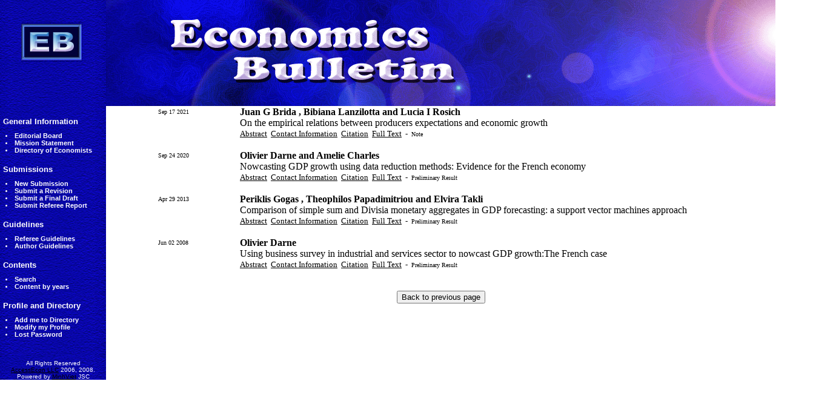

--- FILE ---
content_type: text/html; charset=utf-8
request_url: http://www.accessecon.com/pubs/eb/default.aspx?topic=Keyword&Paper_ID=EB-20-00680&Order=0&Content_ID=6
body_size: 16046
content:

<HTML>
 
<HEAD>
	<TITLE>Scholarly Web-portal</TITLE>
</HEAD>
<meta content="MSHTML 6.00.3790.0" name="GENERATOR">
<meta content="Scholarly Web-portal" name="description">
<meta content="Economics Bulletin, EB, Economics Letters, Economics Journals, Economics Notes, Notes,&#13;&#10;Comments, Preliminary Results, Research Announcements, Conference Announcements, New Journals, Electronic Journals, &#13;&#10;Economic Research, Economics, Economic Bulletin, Econbull, Letters Journal, Editor, John Conley, Founding Editor, &#13;&#10;Myrna Wooders, Advisory Editors, Robert Aumann, James Heckman, Leonid Hurwicz, Herv頍oulin, Rice University, &#13;&#10;Stanley Reiter, Eric van Damme, Associate Editors, James Andreoni, Theodore Bergstrom, Francis Bloch, Michele Boldrin, &#13;&#10;Eric Bond, Carlo Carraro, Menzie Chinn, Timothy Conley, Andrew Daughety, Jon Davis, Raymond Deneckere, Michael B. Devereux, &#13;&#10;Michael P. Devereux, Bhaskar Dutta, Zvi Eckstein, Sabastian Edwards, Roger Farmer, Firouz Gahvari, Gary Gorton, &#13;&#10;Simon Grant, D. Wade Hands, Eric Hanushek, Hugo Hopenhayn, Ken Judd, Charles Kahn, Atsushi Kajii, Peter Kennedy, &#13;&#10;Charles Kolstad, Hideo Konishi, Cuong Le Van, Patrick Legros, David Levine, David Li, William Maloney, Robert Margo, &#13;&#10;Joseph McCahery, Paulo Klinger Monteiro, Dilip Mookherjee, Kevin O'Rourke, Keijiro Otsuka, Adrian Pagan, Frank H. Page Jr., &#13;&#10;Thomas Palfrey, Neil Pearson, Charles Phelps, Robert Porter, Debraj Ray, Raymond G. Riezman, Arthur Robson, Stuart Rosenthal, &#13;&#10;John Rust, Murat Sertel, Aloysius Siow, William Strange, Mark Taylor, Thijs ten Raa, Henry Tulkens, Stephen Turnovsky, &#13;&#10;Ping Wang, Roy Weintraub, John Whalley, Michelle J. White, John Wooders, University of Illinois, University of Warwick, &#13;&#10;Hebrew University, University of Chicago, University of Minnesota, Tilburg University, Northwestern University, &#13;&#10;University of Wisconsin, University of Aix Marseille, Pennsylvania State University, University of Venice, Santa Barbara,&#13;&#10;Santa Cruz, Vanderbilt University, Madison, University of British Columbia, Indian Statistical Institute, Tel Aviv University, &#13;&#10;Boston University, UCLA, Los Angeles, University of Pennsylvania, Australian National University, World Bank,&#13;&#10;University of Puget Sound, Hoover Institution, University of Rochester, Universidad Torcuato Di Tella, GREQAM, &#13;&#10;University of Tsukuba, Simon Fraser University, Boston College, CNRS/University of Paris I, ECARES, &#13;&#10;University of Hong Kong, EPGE-FGV, Brazil, Trinity College, University of Dublin, Tokyo Metropolitan University, &#13;&#10;Australian National University, Oxford University, University of Alabama, California Institute of Technology, &#13;&#10;University of Rochester, New York University, University of Iowa, University of Western Ontario, Syracuse University, &#13;&#10;Yale University, Bogazi穠University, University of Toronto, University of British Columbia, CORE, &#13;&#10;University of Washington, Duke University, San Diego, RAND, University of Arizona"
	name="keywords">
<link href="/images/main_style.css" type="text/css" rel="stylesheet">
<link href="/images/swpstyle.css" type="text/css" rel="stylesheet">
<link href="/includes/aqua/theme.css" type="text/css" rel="stylesheet">
<SCRIPT LANGUAGE="javascript" SRC="/includes/swpScript.js"></SCRIPT>
<SCRIPT LANGUAGE="javascript" SRC="/includes/calendar.js"></SCRIPT>
<SCRIPT LANGUAGE="javascript" SRC="/includes/calendar-en.js"></SCRIPT>
<SCRIPT LANGUAGE="javascript" SRC="/includes/calendar-setup.js"></SCRIPT>
<IFRAME id="head_frame1" frameBorder="0" width="0" height="0" name="frame1"></IFRAME>

 
<body leftmargin="0" topmargin="0" marginwidth="0" marginheight="0" border="0" background="/Graphic/background.gif">
	
<table border="0" width="100%" cellspacing="0" cellpadding="0" id="table1">
	<tr>
		<td width="175" height="175" style="PADDING-RIGHT: 0px; PADDING-LEFT: 0px; PADDING-BOTTOM: 0px; PADDING-TOP: 0px"
			vAlign="middle" align="center" bgColor="Black">
<map name="FPMap0">
	<area href="http://www.accessecon.com/pubs/EB/" shape="RECT" coords="42,55,148,116">
</map>
<img border="0" src="/Graphic/eb_top.jpg" usemap="#FPMap0"></td>
		<td  height="175" style="PADDING-RIGHT: 0px; PADDING-LEFT: 0px; PADDING-BOTTOM: 0px; PADDING-TOP: 0px"
			align="left" bgColor="Black">
<img border="0" src="/Graphic/eb_banner.png" ></td>
	</tr>
</table>

	
<table cellspacing="0" cellpadding="0" width="100%" border="0">
	<tr height="100%">
		<td valign="top" colspan="2">
			<table height="100%" cellspacing="0" cellpadding="0" width="100%" border="0">
				<tr>
					<td valign="top" rowspan=2 width="175" background='/Graphic/eb_menu.jpg'>
						
<table cellspacing="0" cellpadding="0" width="175" border="0">
	<tr>
		<td width="5" background='/Graphic/eb_menu.jpg'></td>
		<td valign="top">
			<span style="FONT-WEIGHT: bold; FONT-SIZE: 10pt; FONT-FAMILY: Arial,Helvetica"><FONT color="#000000">
					<input type="hidden" name="objdropXT"  value=''> <input type="hidden" name="objdropCT" value=''>
					<div id="left_menu_outer">
						<div>
							<table class="moduletable" cellspacing="0" cellpadding="0">
								<tr>
									<td style="WIDTH: 175px">
										<table cellspacing="0" cellpadding="0" width="100%" border="0">
											<tr align='left'><td height='18'></td></tr><tr align='left'><td valign='middle'><font color='#ffffff'></span></font><span style='FONT-WEIGHT: bold; FONT-SIZE: 10pt; COLOR: #ffffff; FONT-FAMILY: Arial,Helvetica'>General Information</a></td></tr><tr align='left'><td height='10'></td></tr><tr  id='xt311'><td> <table cellspacing='0' cellpadding='0' width='100%' border='0'>  <tr align='left'>   <td><div style='PADDING-LEFT: 4px'><span class='MENUDOT'><span style='FONT-SIZE: 8pt'><li><a class='MENU' href='default.aspx?page=editorial'>Editorial Board</a><br></li></span></div></td></tr></table> <table cellspacing='0' cellpadding='0' width='100%' border='0'>  <tr align='left'>   <td><div style='PADDING-LEFT: 4px'><span class='MENUDOT'><span style='FONT-SIZE: 8pt'><li><a class='MENU' href='default.aspx?page=content&linkID=763&menu=2'>Mission Statement</a><br></li></span></div></td></tr></table> <table cellspacing='0' cellpadding='0' width='100%' border='0'>  <tr align='left'>   <td><div style='PADDING-LEFT: 4px'><span class='MENUDOT'><span style='FONT-SIZE: 8pt'><li><a class='MENU' href='default.aspx?page=UserDirectory'>Directory of Economists</a><br></li></span></div></td></tr></table></td></tr><tr align='left'><td height='18'></td></tr><tr align='left'><td valign='middle'><font color='#ffffff'></span></font><span style='FONT-WEIGHT: bold; FONT-SIZE: 10pt; COLOR: #ffffff; FONT-FAMILY: Arial,Helvetica'>Submissions</a></td></tr><tr align='left'><td height='10'></td></tr><tr  id='xt312'><td> <table cellspacing='0' cellpadding='0' width='100%' border='0'>  <tr align='left'>   <td><div style='PADDING-LEFT: 4px'><span class='MENUDOT'><span style='FONT-SIZE: 8pt'><li><a class='MENU' href='default.aspx?page=Newsubmission'>New Submission</a><br></li></span></div></td></tr></table> <table cellspacing='0' cellpadding='0' width='100%' border='0'>  <tr align='left'>   <td><div style='PADDING-LEFT: 4px'><span class='MENUDOT'><span style='FONT-SIZE: 8pt'><li><a class='MENU' href='default.aspx?page=SubmitRevision'>Submit a Revision</a><br></li></span></div></td></tr></table> <table cellspacing='0' cellpadding='0' width='100%' border='0'>  <tr align='left'>   <td><div style='PADDING-LEFT: 4px'><span class='MENUDOT'><span style='FONT-SIZE: 8pt'><li><a class='MENU' href='default.aspx?page=SubmitFinal'>Submit a Final Draft</a><br></li></span></div></td></tr></table> <table cellspacing='0' cellpadding='0' width='100%' border='0'>  <tr align='left'>   <td><div style='PADDING-LEFT: 4px'><span class='MENUDOT'><span style='FONT-SIZE: 8pt'><li><a class='MENU' href='default.aspx?page=SubmitReferee'>Submit Referee Report</a><br></li></span></div></td></tr></table></td></tr><tr align='left'><td height='18'></td></tr><tr align='left'><td valign='middle'><font color='#ffffff'></span></font><span style='FONT-WEIGHT: bold; FONT-SIZE: 10pt; COLOR: #ffffff; FONT-FAMILY: Arial,Helvetica'>Guidelines</a></td></tr><tr align='left'><td height='10'></td></tr><tr  id='xt345'><td> <table cellspacing='0' cellpadding='0' width='100%' border='0'>  <tr align='left'>   <td><div style='PADDING-LEFT: 4px'><span class='MENUDOT'><span style='FONT-SIZE: 8pt'><li><a class='MENU' href='/Store/EB referee guidelines.pdf'>Referee Guidelines</a><br></li></span></div></td></tr></table> <table cellspacing='0' cellpadding='0' width='100%' border='0'>  <tr align='left'>   <td><div style='PADDING-LEFT: 4px'><span class='MENUDOT'><span style='FONT-SIZE: 8pt'><li><a class='MENU' href='/Store/Economics Bulletin author guildlines-2012.pdf'>Author Guidelines</a><br></li></span></div></td></tr></table></td></tr><tr align='left'><td height='18'></td></tr><tr align='left'><td valign='middle'><font color='#ffffff'></span></font><span style='FONT-WEIGHT: bold; FONT-SIZE: 10pt; COLOR: #ffffff; FONT-FAMILY: Arial,Helvetica'>Contents</a></td></tr><tr align='left'><td height='10'></td></tr><tr  id='xt313'><td> <table cellspacing='0' cellpadding='0' width='100%' border='0'>  <tr align='left'>   <td><div style='PADDING-LEFT: 4px'><span class='MENUDOT'><span style='FONT-SIZE: 8pt'><li><a class='MENU' href='default.aspx?page=Search'>Search</a><br></li></span></div></td></tr></table> <table cellspacing='0' cellpadding='0' width='100%' border='0'>  <tr align='left'>   <td><div style='PADDING-LEFT: 4px'><span class='MENUDOT'><span style='FONT-SIZE: 8pt'><li><a class='MENU' href='default.aspx?page=Currentcontent'>Content by years</a><br></li></span></div></td></tr></table></td></tr><tr align='left'><td height='18'></td></tr><tr align='left'><td valign='middle'><font color='#ffffff'></span></font><span style='FONT-WEIGHT: bold; FONT-SIZE: 10pt; COLOR: #ffffff; FONT-FAMILY: Arial,Helvetica'>Profile and Directory</a></td></tr><tr align='left'><td height='10'></td></tr><tr  id='xt314'><td> <table cellspacing='0' cellpadding='0' width='100%' border='0'>  <tr align='left'>   <td><div style='PADDING-LEFT: 4px'><span class='MENUDOT'><span style='FONT-SIZE: 8pt'><li><a class='MENU' href='default.aspx?page=NewProfile'>Add me to Directory</a><br></li></span></div></td></tr></table> <table cellspacing='0' cellpadding='0' width='100%' border='0'>  <tr align='left'>   <td><div style='PADDING-LEFT: 4px'><span class='MENUDOT'><span style='FONT-SIZE: 8pt'><li><a class='MENU' href='default.aspx?page=UserLogin'>Modify my Profile</a><br></li></span></div></td></tr></table> <table cellspacing='0' cellpadding='0' width='100%' border='0'>  <tr align='left'>   <td><div style='PADDING-LEFT: 4px'><span class='MENUDOT'><span style='FONT-SIZE: 8pt'><li><a class='MENU' href='default.aspx?page=LossPassword'>Lost Password</a><br></li></span></div></td></tr></table></td></tr>
										</table>
									</td>
								</tr>
							</table>
						</div>
					</div>
				</FONT></span>
		</td>
	</tr>
	<tr>
		<td colspan="2" valign="bottom">
			<div align="center"><br>
				<br>
				<font size="1" color="#ffffff" face="Arial">All Rights Reserved<br>
					<a href="http://www.accessecon.com">AccessEcon LLC</a> 2006, 2008.<br>
					Powered by <A href="http://www.minhviet.com.vn">MinhViet</A> JSC <br />
			</div>
		</td>
	</tr>
</table>

					</td>
					<td valign="top" align="center" width="100%" bgcolor=#ffffff background='/Graphic/background.gif'>
						
<P align="center">
	<TABLE id="Table1" cellSpacing="1" cellPadding="1" width="100%" border="0">
		<TR>
			<TD valign="top">
				
<SCRIPT language="JavaScript">
function GoBack() {
  history.back(1);
}
</SCRIPT>
<P>
	<table id="body_centre_content_ctl00_Table1" cellspacing="0" cellpadding="0" width="100%" border="0">
	<tr>
		<TD></TD>
	</tr>
	<tr>
		<td width="20%" align="center"><font size='-2'>Sep 17 2021</font></td>
		<td align="left"><b>Juan G Brida , Bibiana  Lanzilotta  and Lucia I Rosich </b></td>
	</tr>
	<tr>
		<td width="20%" align="left">&nbsp;</td>
		<td align="left">On the empirical relations between producers expectations and economic growth</td>
	</tr>
	<tr>
		<td width="20%" align="left">&nbsp;</td>
		<td align="left"><font size='-1'><a href='default.aspx?topic=Abstract&PaperID=EB-21-00393'>Abstract</a>&nbsp;&nbsp;<a href='default.aspx?topic=ContactInfo&PaperID=EB-21-00393'>Contact Information</a>&nbsp;&nbsp;<a href='default.aspx?topic=Citation&PaperID=EB-21-00393'>Citation</a>&nbsp;&nbsp;<a href='/includes/CountdownloadPDF.aspx?PaperID=EB-21-00393'>Full Text</a>&nbsp;&nbsp;-&nbsp;&nbsp;<font size='-2'>Note</font></font></td>
	</tr>
	<tr>
		<td align="left">&nbsp;</td>
	</tr>
	<tr>
		<td width="20%" align="center"><font size='-2'>Sep 24 2020</font></td>
		<td align="left"><b>Olivier  Darne  and Amelie  Charles </b></td>
	</tr>
	<tr>
		<td width="20%" align="left">&nbsp;</td>
		<td align="left">Nowcasting GDP growth using data reduction methods: Evidence for the French economy</td>
	</tr>
	<tr>
		<td width="20%" align="left">&nbsp;</td>
		<td align="left"><font size='-1'><a href='default.aspx?topic=Abstract&PaperID=EB-20-00680'>Abstract</a>&nbsp;&nbsp;<a href='default.aspx?topic=ContactInfo&PaperID=EB-20-00680'>Contact Information</a>&nbsp;&nbsp;<a href='default.aspx?topic=Citation&PaperID=EB-20-00680'>Citation</a>&nbsp;&nbsp;<a href='/includes/CountdownloadPDF.aspx?PaperID=EB-20-00680'>Full Text</a>&nbsp;&nbsp;-&nbsp;&nbsp;<font size='-2'>Preliminary Result</font></font></td>
	</tr>
	<tr>
		<td align="left">&nbsp;</td>
	</tr>
	<tr>
		<td width="20%" align="center"><font size='-2'>Apr 29 2013</font></td>
		<td align="left"><b>Periklis  Gogas , Theophilos  Papadimitriou  and Elvira  Takli </b></td>
	</tr>
	<tr>
		<td width="20%" align="left">&nbsp;</td>
		<td align="left">Comparison of simple sum and Divisia monetary aggregates in GDP forecasting: a support vector machines approach</td>
	</tr>
	<tr>
		<td width="20%" align="left">&nbsp;</td>
		<td align="left"><font size='-1'><a href='default.aspx?topic=Abstract&PaperID=EB-13-00134'>Abstract</a>&nbsp;&nbsp;<a href='default.aspx?topic=ContactInfo&PaperID=EB-13-00134'>Contact Information</a>&nbsp;&nbsp;<a href='default.aspx?topic=Citation&PaperID=EB-13-00134'>Citation</a>&nbsp;&nbsp;<a href='/includes/CountdownloadPDF.aspx?PaperID=EB-13-00134'>Full Text</a>&nbsp;&nbsp;-&nbsp;&nbsp;<font size='-2'>Preliminary Result</font></font></td>
	</tr>
	<tr>
		<td align="left">&nbsp;</td>
	</tr>
	<tr>
		<td width="20%" align="center"><font size='-2'>Jun 02 2008</font></td>
		<td align="left"><b>Olivier  Darne </b></td>
	</tr>
	<tr>
		<td width="20%" align="left">&nbsp;</td>
		<td align="left">Using business survey in industrial and services sector to nowcast GDP growth:The French case</td>
	</tr>
	<tr>
		<td width="20%" align="left">&nbsp;</td>
		<td align="left"><font size='-1'><a href='default.aspx?topic=Abstract&PaperID=EB-08C50137'>Abstract</a>&nbsp;&nbsp;<a href='default.aspx?topic=ContactInfo&PaperID=EB-08C50137'>Contact Information</a>&nbsp;&nbsp;<a href='default.aspx?topic=Citation&PaperID=EB-08C50137'>Citation</a>&nbsp;&nbsp;<a href='/includes/CountdownloadPDF.aspx?PaperID=EB-08C50137'>Full Text</a>&nbsp;&nbsp;-&nbsp;&nbsp;<font size='-2'>Preliminary Result</font></font></td>
	</tr>
	<tr>
		<td align="left">&nbsp;</td>
	</tr>
</table>

</P>
<P>
	<table id="body_centre_content_ctl00_Table2" cellspacing="0" cellpadding="0" width="100%" border="0">
	<tr>
		<TD align="center"><INPUT id="Back" onclick="GoBack()" type="button" value="Back to previous page" name="Back">
			</TD>
	</tr>
</table>

</P>

			</TD>
		</TR>
	</TABLE>
</P>

					</td>
				</tr>
			</table>
		</td>
	</tr>
</table>

</body>

</HTML>
